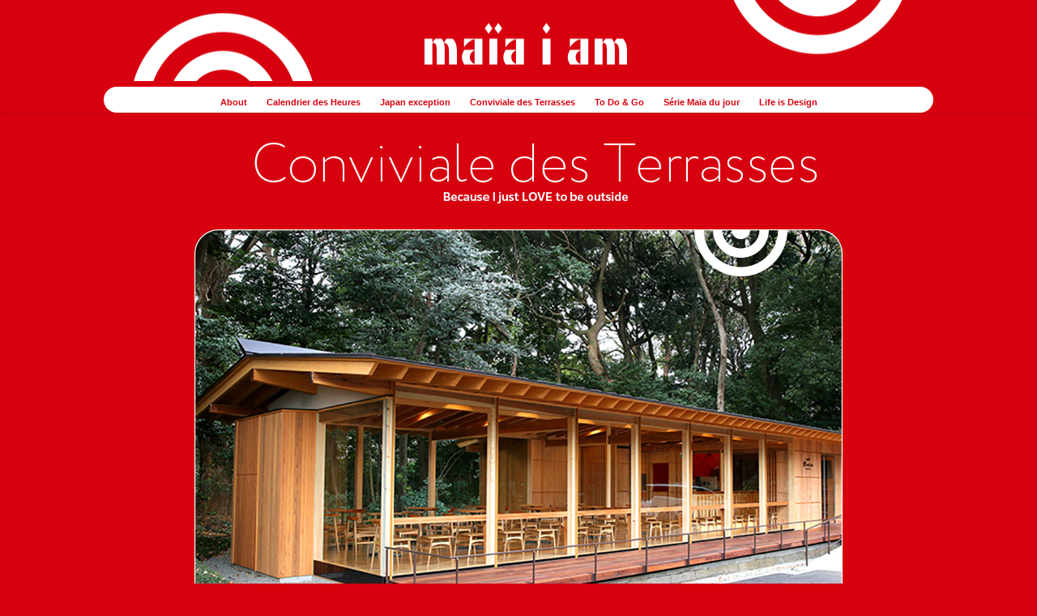

--- FILE ---
content_type: text/html; charset=UTF-8
request_url: https://maiaiam.com/conviviale-des-terrasses/mori-no-terrace-cafe-meiji-jingu/
body_size: 15537
content:
<!DOCTYPE html>
<html lang="ja">
<head>
<meta charset="utf-8">
<meta http-equiv="X-UA-Compatible" content="IE=edge">
<meta name="viewport" content="width=device-width, initial-scale=1">
<!-- Google tag (gtag.js) --><script async src="https://www.googletagmanager.com/gtag/js?id=G-DJ6M43FN4L"></script><script>window.dataLayer = window.dataLayer || [];function gtag(){dataLayer.push(arguments);}gtag('js', new Date());gtag('config', 'G-DJ6M43FN4L');</script>
<title>Harajuku &#8211; Mori no Terrace CAFE | maïa i am</title>
<meta name='robots' content='max-image-preview:large' />
<link rel="alternate" type="application/rss+xml" title="maïa i am &raquo; フィード" href="https://maiaiam.com/feed/" />
<link rel="alternate" title="oEmbed (JSON)" type="application/json+oembed" href="https://maiaiam.com/wp-json/oembed/1.0/embed?url=https%3A%2F%2Fmaiaiam.com%2Fconviviale-des-terrasses%2Fmori-no-terrace-cafe-meiji-jingu%2F" />
<link rel="alternate" title="oEmbed (XML)" type="text/xml+oembed" href="https://maiaiam.com/wp-json/oembed/1.0/embed?url=https%3A%2F%2Fmaiaiam.com%2Fconviviale-des-terrasses%2Fmori-no-terrace-cafe-meiji-jingu%2F&#038;format=xml" />
<meta name="description" content="Harajuku - Mori no Terrace CAFE9:00 – 18:00Immediately at the entrance of the Harajuku Gate.tel 03-3379-9222  Conviviale des Terrasses Top に戻るRetor au Conviviale dis Terrasses" /><style id='wp-img-auto-sizes-contain-inline-css' type='text/css'>
img:is([sizes=auto i],[sizes^="auto," i]){contain-intrinsic-size:3000px 1500px}
/*# sourceURL=wp-img-auto-sizes-contain-inline-css */
</style>
<link rel='preload' id='vkExUnit_common_style-css-preload' href='https://maiaiam.com/wp-content/plugins/vk-all-in-one-expansion-unit/assets/css/vkExUnit_style.css?ver=9.113.0.1' as='style' onload="this.onload=null;this.rel='stylesheet'"/>
<link rel='stylesheet' id='vkExUnit_common_style-css' href='https://maiaiam.com/wp-content/plugins/vk-all-in-one-expansion-unit/assets/css/vkExUnit_style.css?ver=9.113.0.1' media='print' onload="this.media='all'; this.onload=null;">
<style id='vkExUnit_common_style-inline-css' type='text/css'>
:root {--ver_page_top_button_url:url(https://maiaiam.com/wp-content/plugins/vk-all-in-one-expansion-unit/assets/images/to-top-btn-icon.svg);}@font-face {font-weight: normal;font-style: normal;font-family: "vk_sns";src: url("https://maiaiam.com/wp-content/plugins/vk-all-in-one-expansion-unit/inc/sns/icons/fonts/vk_sns.eot?-bq20cj");src: url("https://maiaiam.com/wp-content/plugins/vk-all-in-one-expansion-unit/inc/sns/icons/fonts/vk_sns.eot?#iefix-bq20cj") format("embedded-opentype"),url("https://maiaiam.com/wp-content/plugins/vk-all-in-one-expansion-unit/inc/sns/icons/fonts/vk_sns.woff?-bq20cj") format("woff"),url("https://maiaiam.com/wp-content/plugins/vk-all-in-one-expansion-unit/inc/sns/icons/fonts/vk_sns.ttf?-bq20cj") format("truetype"),url("https://maiaiam.com/wp-content/plugins/vk-all-in-one-expansion-unit/inc/sns/icons/fonts/vk_sns.svg?-bq20cj#vk_sns") format("svg");}
.veu_promotion-alert__content--text {border: 1px solid rgba(0,0,0,0.125);padding: 0.5em 1em;border-radius: var(--vk-size-radius);margin-bottom: var(--vk-margin-block-bottom);font-size: 0.875rem;}/* Alert Content部分に段落タグを入れた場合に最後の段落の余白を0にする */.veu_promotion-alert__content--text p:last-of-type{margin-bottom:0;margin-top: 0;}
/*# sourceURL=vkExUnit_common_style-inline-css */
</style>
<style id='wp-emoji-styles-inline-css' type='text/css'>

	img.wp-smiley, img.emoji {
		display: inline !important;
		border: none !important;
		box-shadow: none !important;
		height: 1em !important;
		width: 1em !important;
		margin: 0 0.07em !important;
		vertical-align: -0.1em !important;
		background: none !important;
		padding: 0 !important;
	}
/*# sourceURL=wp-emoji-styles-inline-css */
</style>
<style id='wp-block-library-inline-css' type='text/css'>
:root{--wp-block-synced-color:#7a00df;--wp-block-synced-color--rgb:122,0,223;--wp-bound-block-color:var(--wp-block-synced-color);--wp-editor-canvas-background:#ddd;--wp-admin-theme-color:#007cba;--wp-admin-theme-color--rgb:0,124,186;--wp-admin-theme-color-darker-10:#006ba1;--wp-admin-theme-color-darker-10--rgb:0,107,160.5;--wp-admin-theme-color-darker-20:#005a87;--wp-admin-theme-color-darker-20--rgb:0,90,135;--wp-admin-border-width-focus:2px}@media (min-resolution:192dpi){:root{--wp-admin-border-width-focus:1.5px}}.wp-element-button{cursor:pointer}:root .has-very-light-gray-background-color{background-color:#eee}:root .has-very-dark-gray-background-color{background-color:#313131}:root .has-very-light-gray-color{color:#eee}:root .has-very-dark-gray-color{color:#313131}:root .has-vivid-green-cyan-to-vivid-cyan-blue-gradient-background{background:linear-gradient(135deg,#00d084,#0693e3)}:root .has-purple-crush-gradient-background{background:linear-gradient(135deg,#34e2e4,#4721fb 50%,#ab1dfe)}:root .has-hazy-dawn-gradient-background{background:linear-gradient(135deg,#faaca8,#dad0ec)}:root .has-subdued-olive-gradient-background{background:linear-gradient(135deg,#fafae1,#67a671)}:root .has-atomic-cream-gradient-background{background:linear-gradient(135deg,#fdd79a,#004a59)}:root .has-nightshade-gradient-background{background:linear-gradient(135deg,#330968,#31cdcf)}:root .has-midnight-gradient-background{background:linear-gradient(135deg,#020381,#2874fc)}:root{--wp--preset--font-size--normal:16px;--wp--preset--font-size--huge:42px}.has-regular-font-size{font-size:1em}.has-larger-font-size{font-size:2.625em}.has-normal-font-size{font-size:var(--wp--preset--font-size--normal)}.has-huge-font-size{font-size:var(--wp--preset--font-size--huge)}.has-text-align-center{text-align:center}.has-text-align-left{text-align:left}.has-text-align-right{text-align:right}.has-fit-text{white-space:nowrap!important}#end-resizable-editor-section{display:none}.aligncenter{clear:both}.items-justified-left{justify-content:flex-start}.items-justified-center{justify-content:center}.items-justified-right{justify-content:flex-end}.items-justified-space-between{justify-content:space-between}.screen-reader-text{border:0;clip-path:inset(50%);height:1px;margin:-1px;overflow:hidden;padding:0;position:absolute;width:1px;word-wrap:normal!important}.screen-reader-text:focus{background-color:#ddd;clip-path:none;color:#444;display:block;font-size:1em;height:auto;left:5px;line-height:normal;padding:15px 23px 14px;text-decoration:none;top:5px;width:auto;z-index:100000}html :where(.has-border-color){border-style:solid}html :where([style*=border-top-color]){border-top-style:solid}html :where([style*=border-right-color]){border-right-style:solid}html :where([style*=border-bottom-color]){border-bottom-style:solid}html :where([style*=border-left-color]){border-left-style:solid}html :where([style*=border-width]){border-style:solid}html :where([style*=border-top-width]){border-top-style:solid}html :where([style*=border-right-width]){border-right-style:solid}html :where([style*=border-bottom-width]){border-bottom-style:solid}html :where([style*=border-left-width]){border-left-style:solid}html :where(img[class*=wp-image-]){height:auto;max-width:100%}:where(figure){margin:0 0 1em}html :where(.is-position-sticky){--wp-admin--admin-bar--position-offset:var(--wp-admin--admin-bar--height,0px)}@media screen and (max-width:600px){html :where(.is-position-sticky){--wp-admin--admin-bar--position-offset:0px}}

/*# sourceURL=wp-block-library-inline-css */
</style><style id='wp-block-heading-inline-css' type='text/css'>
h1:where(.wp-block-heading).has-background,h2:where(.wp-block-heading).has-background,h3:where(.wp-block-heading).has-background,h4:where(.wp-block-heading).has-background,h5:where(.wp-block-heading).has-background,h6:where(.wp-block-heading).has-background{padding:1.25em 2.375em}h1.has-text-align-left[style*=writing-mode]:where([style*=vertical-lr]),h1.has-text-align-right[style*=writing-mode]:where([style*=vertical-rl]),h2.has-text-align-left[style*=writing-mode]:where([style*=vertical-lr]),h2.has-text-align-right[style*=writing-mode]:where([style*=vertical-rl]),h3.has-text-align-left[style*=writing-mode]:where([style*=vertical-lr]),h3.has-text-align-right[style*=writing-mode]:where([style*=vertical-rl]),h4.has-text-align-left[style*=writing-mode]:where([style*=vertical-lr]),h4.has-text-align-right[style*=writing-mode]:where([style*=vertical-rl]),h5.has-text-align-left[style*=writing-mode]:where([style*=vertical-lr]),h5.has-text-align-right[style*=writing-mode]:where([style*=vertical-rl]),h6.has-text-align-left[style*=writing-mode]:where([style*=vertical-lr]),h6.has-text-align-right[style*=writing-mode]:where([style*=vertical-rl]){rotate:180deg}
/*# sourceURL=https://maiaiam.com/wp-includes/blocks/heading/style.min.css */
</style>
<style id='wp-block-image-inline-css' type='text/css'>
.wp-block-image>a,.wp-block-image>figure>a{display:inline-block}.wp-block-image img{box-sizing:border-box;height:auto;max-width:100%;vertical-align:bottom}@media not (prefers-reduced-motion){.wp-block-image img.hide{visibility:hidden}.wp-block-image img.show{animation:show-content-image .4s}}.wp-block-image[style*=border-radius] img,.wp-block-image[style*=border-radius]>a{border-radius:inherit}.wp-block-image.has-custom-border img{box-sizing:border-box}.wp-block-image.aligncenter{text-align:center}.wp-block-image.alignfull>a,.wp-block-image.alignwide>a{width:100%}.wp-block-image.alignfull img,.wp-block-image.alignwide img{height:auto;width:100%}.wp-block-image .aligncenter,.wp-block-image .alignleft,.wp-block-image .alignright,.wp-block-image.aligncenter,.wp-block-image.alignleft,.wp-block-image.alignright{display:table}.wp-block-image .aligncenter>figcaption,.wp-block-image .alignleft>figcaption,.wp-block-image .alignright>figcaption,.wp-block-image.aligncenter>figcaption,.wp-block-image.alignleft>figcaption,.wp-block-image.alignright>figcaption{caption-side:bottom;display:table-caption}.wp-block-image .alignleft{float:left;margin:.5em 1em .5em 0}.wp-block-image .alignright{float:right;margin:.5em 0 .5em 1em}.wp-block-image .aligncenter{margin-left:auto;margin-right:auto}.wp-block-image :where(figcaption){margin-bottom:1em;margin-top:.5em}.wp-block-image.is-style-circle-mask img{border-radius:9999px}@supports ((-webkit-mask-image:none) or (mask-image:none)) or (-webkit-mask-image:none){.wp-block-image.is-style-circle-mask img{border-radius:0;-webkit-mask-image:url('data:image/svg+xml;utf8,<svg viewBox="0 0 100 100" xmlns="http://www.w3.org/2000/svg"><circle cx="50" cy="50" r="50"/></svg>');mask-image:url('data:image/svg+xml;utf8,<svg viewBox="0 0 100 100" xmlns="http://www.w3.org/2000/svg"><circle cx="50" cy="50" r="50"/></svg>');mask-mode:alpha;-webkit-mask-position:center;mask-position:center;-webkit-mask-repeat:no-repeat;mask-repeat:no-repeat;-webkit-mask-size:contain;mask-size:contain}}:root :where(.wp-block-image.is-style-rounded img,.wp-block-image .is-style-rounded img){border-radius:9999px}.wp-block-image figure{margin:0}.wp-lightbox-container{display:flex;flex-direction:column;position:relative}.wp-lightbox-container img{cursor:zoom-in}.wp-lightbox-container img:hover+button{opacity:1}.wp-lightbox-container button{align-items:center;backdrop-filter:blur(16px) saturate(180%);background-color:#5a5a5a40;border:none;border-radius:4px;cursor:zoom-in;display:flex;height:20px;justify-content:center;opacity:0;padding:0;position:absolute;right:16px;text-align:center;top:16px;width:20px;z-index:100}@media not (prefers-reduced-motion){.wp-lightbox-container button{transition:opacity .2s ease}}.wp-lightbox-container button:focus-visible{outline:3px auto #5a5a5a40;outline:3px auto -webkit-focus-ring-color;outline-offset:3px}.wp-lightbox-container button:hover{cursor:pointer;opacity:1}.wp-lightbox-container button:focus{opacity:1}.wp-lightbox-container button:focus,.wp-lightbox-container button:hover,.wp-lightbox-container button:not(:hover):not(:active):not(.has-background){background-color:#5a5a5a40;border:none}.wp-lightbox-overlay{box-sizing:border-box;cursor:zoom-out;height:100vh;left:0;overflow:hidden;position:fixed;top:0;visibility:hidden;width:100%;z-index:100000}.wp-lightbox-overlay .close-button{align-items:center;cursor:pointer;display:flex;justify-content:center;min-height:40px;min-width:40px;padding:0;position:absolute;right:calc(env(safe-area-inset-right) + 16px);top:calc(env(safe-area-inset-top) + 16px);z-index:5000000}.wp-lightbox-overlay .close-button:focus,.wp-lightbox-overlay .close-button:hover,.wp-lightbox-overlay .close-button:not(:hover):not(:active):not(.has-background){background:none;border:none}.wp-lightbox-overlay .lightbox-image-container{height:var(--wp--lightbox-container-height);left:50%;overflow:hidden;position:absolute;top:50%;transform:translate(-50%,-50%);transform-origin:top left;width:var(--wp--lightbox-container-width);z-index:9999999999}.wp-lightbox-overlay .wp-block-image{align-items:center;box-sizing:border-box;display:flex;height:100%;justify-content:center;margin:0;position:relative;transform-origin:0 0;width:100%;z-index:3000000}.wp-lightbox-overlay .wp-block-image img{height:var(--wp--lightbox-image-height);min-height:var(--wp--lightbox-image-height);min-width:var(--wp--lightbox-image-width);width:var(--wp--lightbox-image-width)}.wp-lightbox-overlay .wp-block-image figcaption{display:none}.wp-lightbox-overlay button{background:none;border:none}.wp-lightbox-overlay .scrim{background-color:#fff;height:100%;opacity:.9;position:absolute;width:100%;z-index:2000000}.wp-lightbox-overlay.active{visibility:visible}@media not (prefers-reduced-motion){.wp-lightbox-overlay.active{animation:turn-on-visibility .25s both}.wp-lightbox-overlay.active img{animation:turn-on-visibility .35s both}.wp-lightbox-overlay.show-closing-animation:not(.active){animation:turn-off-visibility .35s both}.wp-lightbox-overlay.show-closing-animation:not(.active) img{animation:turn-off-visibility .25s both}.wp-lightbox-overlay.zoom.active{animation:none;opacity:1;visibility:visible}.wp-lightbox-overlay.zoom.active .lightbox-image-container{animation:lightbox-zoom-in .4s}.wp-lightbox-overlay.zoom.active .lightbox-image-container img{animation:none}.wp-lightbox-overlay.zoom.active .scrim{animation:turn-on-visibility .4s forwards}.wp-lightbox-overlay.zoom.show-closing-animation:not(.active){animation:none}.wp-lightbox-overlay.zoom.show-closing-animation:not(.active) .lightbox-image-container{animation:lightbox-zoom-out .4s}.wp-lightbox-overlay.zoom.show-closing-animation:not(.active) .lightbox-image-container img{animation:none}.wp-lightbox-overlay.zoom.show-closing-animation:not(.active) .scrim{animation:turn-off-visibility .4s forwards}}@keyframes show-content-image{0%{visibility:hidden}99%{visibility:hidden}to{visibility:visible}}@keyframes turn-on-visibility{0%{opacity:0}to{opacity:1}}@keyframes turn-off-visibility{0%{opacity:1;visibility:visible}99%{opacity:0;visibility:visible}to{opacity:0;visibility:hidden}}@keyframes lightbox-zoom-in{0%{transform:translate(calc((-100vw + var(--wp--lightbox-scrollbar-width))/2 + var(--wp--lightbox-initial-left-position)),calc(-50vh + var(--wp--lightbox-initial-top-position))) scale(var(--wp--lightbox-scale))}to{transform:translate(-50%,-50%) scale(1)}}@keyframes lightbox-zoom-out{0%{transform:translate(-50%,-50%) scale(1);visibility:visible}99%{visibility:visible}to{transform:translate(calc((-100vw + var(--wp--lightbox-scrollbar-width))/2 + var(--wp--lightbox-initial-left-position)),calc(-50vh + var(--wp--lightbox-initial-top-position))) scale(var(--wp--lightbox-scale));visibility:hidden}}
/*# sourceURL=https://maiaiam.com/wp-includes/blocks/image/style.min.css */
</style>
<style id='wp-block-post-navigation-link-inline-css' type='text/css'>
.wp-block-post-navigation-link .wp-block-post-navigation-link__arrow-previous{display:inline-block;margin-right:1ch}.wp-block-post-navigation-link .wp-block-post-navigation-link__arrow-previous:not(.is-arrow-chevron){transform:scaleX(1)}.wp-block-post-navigation-link .wp-block-post-navigation-link__arrow-next{display:inline-block;margin-left:1ch}.wp-block-post-navigation-link .wp-block-post-navigation-link__arrow-next:not(.is-arrow-chevron){transform:scaleX(1)}.wp-block-post-navigation-link.has-text-align-left[style*="writing-mode: vertical-lr"],.wp-block-post-navigation-link.has-text-align-right[style*="writing-mode: vertical-rl"]{rotate:180deg}
/*# sourceURL=https://maiaiam.com/wp-includes/blocks/post-navigation-link/style.min.css */
</style>
<style id='wp-block-columns-inline-css' type='text/css'>
.wp-block-columns{box-sizing:border-box;display:flex;flex-wrap:wrap!important}@media (min-width:782px){.wp-block-columns{flex-wrap:nowrap!important}}.wp-block-columns{align-items:normal!important}.wp-block-columns.are-vertically-aligned-top{align-items:flex-start}.wp-block-columns.are-vertically-aligned-center{align-items:center}.wp-block-columns.are-vertically-aligned-bottom{align-items:flex-end}@media (max-width:781px){.wp-block-columns:not(.is-not-stacked-on-mobile)>.wp-block-column{flex-basis:100%!important}}@media (min-width:782px){.wp-block-columns:not(.is-not-stacked-on-mobile)>.wp-block-column{flex-basis:0;flex-grow:1}.wp-block-columns:not(.is-not-stacked-on-mobile)>.wp-block-column[style*=flex-basis]{flex-grow:0}}.wp-block-columns.is-not-stacked-on-mobile{flex-wrap:nowrap!important}.wp-block-columns.is-not-stacked-on-mobile>.wp-block-column{flex-basis:0;flex-grow:1}.wp-block-columns.is-not-stacked-on-mobile>.wp-block-column[style*=flex-basis]{flex-grow:0}:where(.wp-block-columns){margin-bottom:1.75em}:where(.wp-block-columns.has-background){padding:1.25em 2.375em}.wp-block-column{flex-grow:1;min-width:0;overflow-wrap:break-word;word-break:break-word}.wp-block-column.is-vertically-aligned-top{align-self:flex-start}.wp-block-column.is-vertically-aligned-center{align-self:center}.wp-block-column.is-vertically-aligned-bottom{align-self:flex-end}.wp-block-column.is-vertically-aligned-stretch{align-self:stretch}.wp-block-column.is-vertically-aligned-bottom,.wp-block-column.is-vertically-aligned-center,.wp-block-column.is-vertically-aligned-top{width:100%}
/*# sourceURL=https://maiaiam.com/wp-includes/blocks/columns/style.min.css */
</style>
<style id='wp-block-paragraph-inline-css' type='text/css'>
.is-small-text{font-size:.875em}.is-regular-text{font-size:1em}.is-large-text{font-size:2.25em}.is-larger-text{font-size:3em}.has-drop-cap:not(:focus):first-letter{float:left;font-size:8.4em;font-style:normal;font-weight:100;line-height:.68;margin:.05em .1em 0 0;text-transform:uppercase}body.rtl .has-drop-cap:not(:focus):first-letter{float:none;margin-left:.1em}p.has-drop-cap.has-background{overflow:hidden}:root :where(p.has-background){padding:1.25em 2.375em}:where(p.has-text-color:not(.has-link-color)) a{color:inherit}p.has-text-align-left[style*="writing-mode:vertical-lr"],p.has-text-align-right[style*="writing-mode:vertical-rl"]{rotate:180deg}
/*# sourceURL=https://maiaiam.com/wp-includes/blocks/paragraph/style.min.css */
</style>
<style id='global-styles-inline-css' type='text/css'>
:root{--wp--preset--aspect-ratio--square: 1;--wp--preset--aspect-ratio--4-3: 4/3;--wp--preset--aspect-ratio--3-4: 3/4;--wp--preset--aspect-ratio--3-2: 3/2;--wp--preset--aspect-ratio--2-3: 2/3;--wp--preset--aspect-ratio--16-9: 16/9;--wp--preset--aspect-ratio--9-16: 9/16;--wp--preset--color--black: #000000;--wp--preset--color--cyan-bluish-gray: #abb8c3;--wp--preset--color--white: #ffffff;--wp--preset--color--pale-pink: #f78da7;--wp--preset--color--vivid-red: #cf2e2e;--wp--preset--color--luminous-vivid-orange: #ff6900;--wp--preset--color--luminous-vivid-amber: #fcb900;--wp--preset--color--light-green-cyan: #7bdcb5;--wp--preset--color--vivid-green-cyan: #00d084;--wp--preset--color--pale-cyan-blue: #8ed1fc;--wp--preset--color--vivid-cyan-blue: #0693e3;--wp--preset--color--vivid-purple: #9b51e0;--wp--preset--gradient--vivid-cyan-blue-to-vivid-purple: linear-gradient(135deg,rgb(6,147,227) 0%,rgb(155,81,224) 100%);--wp--preset--gradient--light-green-cyan-to-vivid-green-cyan: linear-gradient(135deg,rgb(122,220,180) 0%,rgb(0,208,130) 100%);--wp--preset--gradient--luminous-vivid-amber-to-luminous-vivid-orange: linear-gradient(135deg,rgb(252,185,0) 0%,rgb(255,105,0) 100%);--wp--preset--gradient--luminous-vivid-orange-to-vivid-red: linear-gradient(135deg,rgb(255,105,0) 0%,rgb(207,46,46) 100%);--wp--preset--gradient--very-light-gray-to-cyan-bluish-gray: linear-gradient(135deg,rgb(238,238,238) 0%,rgb(169,184,195) 100%);--wp--preset--gradient--cool-to-warm-spectrum: linear-gradient(135deg,rgb(74,234,220) 0%,rgb(151,120,209) 20%,rgb(207,42,186) 40%,rgb(238,44,130) 60%,rgb(251,105,98) 80%,rgb(254,248,76) 100%);--wp--preset--gradient--blush-light-purple: linear-gradient(135deg,rgb(255,206,236) 0%,rgb(152,150,240) 100%);--wp--preset--gradient--blush-bordeaux: linear-gradient(135deg,rgb(254,205,165) 0%,rgb(254,45,45) 50%,rgb(107,0,62) 100%);--wp--preset--gradient--luminous-dusk: linear-gradient(135deg,rgb(255,203,112) 0%,rgb(199,81,192) 50%,rgb(65,88,208) 100%);--wp--preset--gradient--pale-ocean: linear-gradient(135deg,rgb(255,245,203) 0%,rgb(182,227,212) 50%,rgb(51,167,181) 100%);--wp--preset--gradient--electric-grass: linear-gradient(135deg,rgb(202,248,128) 0%,rgb(113,206,126) 100%);--wp--preset--gradient--midnight: linear-gradient(135deg,rgb(2,3,129) 0%,rgb(40,116,252) 100%);--wp--preset--font-size--small: 13px;--wp--preset--font-size--medium: 20px;--wp--preset--font-size--large: 36px;--wp--preset--font-size--x-large: 42px;--wp--preset--spacing--20: 0.44rem;--wp--preset--spacing--30: 0.67rem;--wp--preset--spacing--40: 1rem;--wp--preset--spacing--50: 1.5rem;--wp--preset--spacing--60: 2.25rem;--wp--preset--spacing--70: 3.38rem;--wp--preset--spacing--80: 5.06rem;--wp--preset--shadow--natural: 6px 6px 9px rgba(0, 0, 0, 0.2);--wp--preset--shadow--deep: 12px 12px 50px rgba(0, 0, 0, 0.4);--wp--preset--shadow--sharp: 6px 6px 0px rgba(0, 0, 0, 0.2);--wp--preset--shadow--outlined: 6px 6px 0px -3px rgb(255, 255, 255), 6px 6px rgb(0, 0, 0);--wp--preset--shadow--crisp: 6px 6px 0px rgb(0, 0, 0);}:where(.is-layout-flex){gap: 0.5em;}:where(.is-layout-grid){gap: 0.5em;}body .is-layout-flex{display: flex;}.is-layout-flex{flex-wrap: wrap;align-items: center;}.is-layout-flex > :is(*, div){margin: 0;}body .is-layout-grid{display: grid;}.is-layout-grid > :is(*, div){margin: 0;}:where(.wp-block-columns.is-layout-flex){gap: 2em;}:where(.wp-block-columns.is-layout-grid){gap: 2em;}:where(.wp-block-post-template.is-layout-flex){gap: 1.25em;}:where(.wp-block-post-template.is-layout-grid){gap: 1.25em;}.has-black-color{color: var(--wp--preset--color--black) !important;}.has-cyan-bluish-gray-color{color: var(--wp--preset--color--cyan-bluish-gray) !important;}.has-white-color{color: var(--wp--preset--color--white) !important;}.has-pale-pink-color{color: var(--wp--preset--color--pale-pink) !important;}.has-vivid-red-color{color: var(--wp--preset--color--vivid-red) !important;}.has-luminous-vivid-orange-color{color: var(--wp--preset--color--luminous-vivid-orange) !important;}.has-luminous-vivid-amber-color{color: var(--wp--preset--color--luminous-vivid-amber) !important;}.has-light-green-cyan-color{color: var(--wp--preset--color--light-green-cyan) !important;}.has-vivid-green-cyan-color{color: var(--wp--preset--color--vivid-green-cyan) !important;}.has-pale-cyan-blue-color{color: var(--wp--preset--color--pale-cyan-blue) !important;}.has-vivid-cyan-blue-color{color: var(--wp--preset--color--vivid-cyan-blue) !important;}.has-vivid-purple-color{color: var(--wp--preset--color--vivid-purple) !important;}.has-black-background-color{background-color: var(--wp--preset--color--black) !important;}.has-cyan-bluish-gray-background-color{background-color: var(--wp--preset--color--cyan-bluish-gray) !important;}.has-white-background-color{background-color: var(--wp--preset--color--white) !important;}.has-pale-pink-background-color{background-color: var(--wp--preset--color--pale-pink) !important;}.has-vivid-red-background-color{background-color: var(--wp--preset--color--vivid-red) !important;}.has-luminous-vivid-orange-background-color{background-color: var(--wp--preset--color--luminous-vivid-orange) !important;}.has-luminous-vivid-amber-background-color{background-color: var(--wp--preset--color--luminous-vivid-amber) !important;}.has-light-green-cyan-background-color{background-color: var(--wp--preset--color--light-green-cyan) !important;}.has-vivid-green-cyan-background-color{background-color: var(--wp--preset--color--vivid-green-cyan) !important;}.has-pale-cyan-blue-background-color{background-color: var(--wp--preset--color--pale-cyan-blue) !important;}.has-vivid-cyan-blue-background-color{background-color: var(--wp--preset--color--vivid-cyan-blue) !important;}.has-vivid-purple-background-color{background-color: var(--wp--preset--color--vivid-purple) !important;}.has-black-border-color{border-color: var(--wp--preset--color--black) !important;}.has-cyan-bluish-gray-border-color{border-color: var(--wp--preset--color--cyan-bluish-gray) !important;}.has-white-border-color{border-color: var(--wp--preset--color--white) !important;}.has-pale-pink-border-color{border-color: var(--wp--preset--color--pale-pink) !important;}.has-vivid-red-border-color{border-color: var(--wp--preset--color--vivid-red) !important;}.has-luminous-vivid-orange-border-color{border-color: var(--wp--preset--color--luminous-vivid-orange) !important;}.has-luminous-vivid-amber-border-color{border-color: var(--wp--preset--color--luminous-vivid-amber) !important;}.has-light-green-cyan-border-color{border-color: var(--wp--preset--color--light-green-cyan) !important;}.has-vivid-green-cyan-border-color{border-color: var(--wp--preset--color--vivid-green-cyan) !important;}.has-pale-cyan-blue-border-color{border-color: var(--wp--preset--color--pale-cyan-blue) !important;}.has-vivid-cyan-blue-border-color{border-color: var(--wp--preset--color--vivid-cyan-blue) !important;}.has-vivid-purple-border-color{border-color: var(--wp--preset--color--vivid-purple) !important;}.has-vivid-cyan-blue-to-vivid-purple-gradient-background{background: var(--wp--preset--gradient--vivid-cyan-blue-to-vivid-purple) !important;}.has-light-green-cyan-to-vivid-green-cyan-gradient-background{background: var(--wp--preset--gradient--light-green-cyan-to-vivid-green-cyan) !important;}.has-luminous-vivid-amber-to-luminous-vivid-orange-gradient-background{background: var(--wp--preset--gradient--luminous-vivid-amber-to-luminous-vivid-orange) !important;}.has-luminous-vivid-orange-to-vivid-red-gradient-background{background: var(--wp--preset--gradient--luminous-vivid-orange-to-vivid-red) !important;}.has-very-light-gray-to-cyan-bluish-gray-gradient-background{background: var(--wp--preset--gradient--very-light-gray-to-cyan-bluish-gray) !important;}.has-cool-to-warm-spectrum-gradient-background{background: var(--wp--preset--gradient--cool-to-warm-spectrum) !important;}.has-blush-light-purple-gradient-background{background: var(--wp--preset--gradient--blush-light-purple) !important;}.has-blush-bordeaux-gradient-background{background: var(--wp--preset--gradient--blush-bordeaux) !important;}.has-luminous-dusk-gradient-background{background: var(--wp--preset--gradient--luminous-dusk) !important;}.has-pale-ocean-gradient-background{background: var(--wp--preset--gradient--pale-ocean) !important;}.has-electric-grass-gradient-background{background: var(--wp--preset--gradient--electric-grass) !important;}.has-midnight-gradient-background{background: var(--wp--preset--gradient--midnight) !important;}.has-small-font-size{font-size: var(--wp--preset--font-size--small) !important;}.has-medium-font-size{font-size: var(--wp--preset--font-size--medium) !important;}.has-large-font-size{font-size: var(--wp--preset--font-size--large) !important;}.has-x-large-font-size{font-size: var(--wp--preset--font-size--x-large) !important;}
:where(.wp-block-columns.is-layout-flex){gap: 2em;}:where(.wp-block-columns.is-layout-grid){gap: 2em;}
/*# sourceURL=global-styles-inline-css */
</style>
<style id='core-block-supports-inline-css' type='text/css'>
.wp-container-core-columns-is-layout-53642b31{flex-wrap:nowrap;}
/*# sourceURL=core-block-supports-inline-css */
</style>

<style id='classic-theme-styles-inline-css' type='text/css'>
/*! This file is auto-generated */
.wp-block-button__link{color:#fff;background-color:#32373c;border-radius:9999px;box-shadow:none;text-decoration:none;padding:calc(.667em + 2px) calc(1.333em + 2px);font-size:1.125em}.wp-block-file__button{background:#32373c;color:#fff;text-decoration:none}
/*# sourceURL=/wp-includes/css/classic-themes.min.css */
</style>
<link rel='stylesheet' id='bootstrap-4-style-css' href='https://maiaiam.com/wp-content/themes/lightning/_g2/library/bootstrap-4/css/bootstrap.min.css?ver=4.5.0' type='text/css' media='all' />
<link rel='stylesheet' id='lightning-common-style-css' href='https://maiaiam.com/wp-content/themes/lightning/_g2/assets/css/common.css?ver=15.33.1' type='text/css' media='all' />
<style id='lightning-common-style-inline-css' type='text/css'>
/* vk-mobile-nav */:root {--vk-mobile-nav-menu-btn-bg-src: url("https://maiaiam.com/wp-content/themes/lightning/_g2/inc/vk-mobile-nav/package/images/vk-menu-btn-black.svg");--vk-mobile-nav-menu-btn-close-bg-src: url("https://maiaiam.com/wp-content/themes/lightning/_g2/inc/vk-mobile-nav/package/images/vk-menu-close-black.svg");--vk-menu-acc-icon-open-black-bg-src: url("https://maiaiam.com/wp-content/themes/lightning/_g2/inc/vk-mobile-nav/package/images/vk-menu-acc-icon-open-black.svg");--vk-menu-acc-icon-open-white-bg-src: url("https://maiaiam.com/wp-content/themes/lightning/_g2/inc/vk-mobile-nav/package/images/vk-menu-acc-icon-open-white.svg");--vk-menu-acc-icon-close-black-bg-src: url("https://maiaiam.com/wp-content/themes/lightning/_g2/inc/vk-mobile-nav/package/images/vk-menu-close-black.svg");--vk-menu-acc-icon-close-white-bg-src: url("https://maiaiam.com/wp-content/themes/lightning/_g2/inc/vk-mobile-nav/package/images/vk-menu-close-white.svg");}
/*# sourceURL=lightning-common-style-inline-css */
</style>
<link rel='stylesheet' id='lightning-design-style-css' href='https://maiaiam.com/wp-content/themes/lightning/_g2/design-skin/origin2/css/style.css?ver=15.33.1' type='text/css' media='all' />
<style id='lightning-design-style-inline-css' type='text/css'>
:root {--color-key:#d7000f;--wp--preset--color--vk-color-primary:#d7000f;--color-key-dark:#ffffff;}
/* ltg common custom */:root {--vk-menu-acc-btn-border-color:#333;--vk-color-primary:#d7000f;--vk-color-primary-dark:#ffffff;--vk-color-primary-vivid:#ed0011;--color-key:#d7000f;--wp--preset--color--vk-color-primary:#d7000f;--color-key-dark:#ffffff;}.veu_color_txt_key { color:#ffffff ; }.veu_color_bg_key { background-color:#ffffff ; }.veu_color_border_key { border-color:#ffffff ; }.btn-default { border-color:#d7000f;color:#d7000f;}.btn-default:focus,.btn-default:hover { border-color:#d7000f;background-color: #d7000f; }.wp-block-search__button,.btn-primary { background-color:#d7000f;border-color:#ffffff; }.wp-block-search__button:focus,.wp-block-search__button:hover,.btn-primary:not(:disabled):not(.disabled):active,.btn-primary:focus,.btn-primary:hover { background-color:#ffffff;border-color:#d7000f; }.btn-outline-primary { color : #d7000f ; border-color:#d7000f; }.btn-outline-primary:not(:disabled):not(.disabled):active,.btn-outline-primary:focus,.btn-outline-primary:hover { color : #fff; background-color:#d7000f;border-color:#ffffff; }a { color:#ffffff; }a:hover { color:#ffffff; }
.tagcloud a:before { font-family: "Font Awesome 7 Free";content: "\f02b";font-weight: bold; }
.media .media-body .media-heading a:hover { color:#d7000f; }@media (min-width: 768px){.gMenu > li:before,.gMenu > li.menu-item-has-children::after { border-bottom-color:#ffffff }.gMenu li li { background-color:#ffffff }.gMenu li li a:hover { background-color:#d7000f; }} /* @media (min-width: 768px) */.page-header { background-color:#d7000f; }h2,.mainSection-title { border-top-color:#d7000f; }h3:after,.subSection-title:after { border-bottom-color:#d7000f; }ul.page-numbers li span.page-numbers.current,.page-link dl .post-page-numbers.current { background-color:#d7000f; }.pager li > a { border-color:#d7000f;color:#d7000f;}.pager li > a:hover { background-color:#d7000f;color:#fff;}.siteFooter { border-top-color:#d7000f; }dt { border-left-color:#d7000f; }:root {--g_nav_main_acc_icon_open_url:url(https://maiaiam.com/wp-content/themes/lightning/_g2/inc/vk-mobile-nav/package/images/vk-menu-acc-icon-open-black.svg);--g_nav_main_acc_icon_close_url: url(https://maiaiam.com/wp-content/themes/lightning/_g2/inc/vk-mobile-nav/package/images/vk-menu-close-black.svg);--g_nav_sub_acc_icon_open_url: url(https://maiaiam.com/wp-content/themes/lightning/_g2/inc/vk-mobile-nav/package/images/vk-menu-acc-icon-open-white.svg);--g_nav_sub_acc_icon_close_url: url(https://maiaiam.com/wp-content/themes/lightning/_g2/inc/vk-mobile-nav/package/images/vk-menu-close-white.svg);}
/*# sourceURL=lightning-design-style-inline-css */
</style>
<link rel='preload' id='veu-cta-css-preload' href='https://maiaiam.com/wp-content/plugins/vk-all-in-one-expansion-unit/inc/call-to-action/package/assets/css/style.css?ver=9.113.0.1' as='style' onload="this.onload=null;this.rel='stylesheet'"/>
<link rel='stylesheet' id='veu-cta-css' href='https://maiaiam.com/wp-content/plugins/vk-all-in-one-expansion-unit/inc/call-to-action/package/assets/css/style.css?ver=9.113.0.1' media='print' onload="this.media='all'; this.onload=null;">
<link rel='preload' id='vk-font-awesome-css-preload' href='https://maiaiam.com/wp-content/themes/lightning/vendor/vektor-inc/font-awesome-versions/src/font-awesome/css/all.min.css?ver=7.1.0' as='style' onload="this.onload=null;this.rel='stylesheet'"/>
<link rel='stylesheet' id='vk-font-awesome-css' href='https://maiaiam.com/wp-content/themes/lightning/vendor/vektor-inc/font-awesome-versions/src/font-awesome/css/all.min.css?ver=7.1.0' media='print' onload="this.media='all'; this.onload=null;">
<link rel='preload' id='child-style-css-preload' href='https://maiaiam.com/wp-content/themes/maiaiam/style.css?ver=23021365619' as='style' onload="this.onload=null;this.rel='stylesheet'"/>
<link rel='stylesheet' id='child-style-css' href='https://maiaiam.com/wp-content/themes/maiaiam/style.css?ver=23021365619' media='print' onload="this.media='all'; this.onload=null;">
<script type="text/javascript" src="https://maiaiam.com/wp-includes/js/jquery/jquery.min.js?ver=3.7.1" id="jquery-core-js"></script>
<script type="text/javascript" src="https://maiaiam.com/wp-includes/js/jquery/jquery-migrate.min.js?ver=3.4.1" id="jquery-migrate-js"></script>
<link rel="https://api.w.org/" href="https://maiaiam.com/wp-json/" /><link rel="alternate" title="JSON" type="application/json" href="https://maiaiam.com/wp-json/wp/v2/posts/3006" /><link rel="EditURI" type="application/rsd+xml" title="RSD" href="https://maiaiam.com/xmlrpc.php?rsd" />
<meta name="generator" content="WordPress 6.9" />
<link rel="canonical" href="https://maiaiam.com/conviviale-des-terrasses/mori-no-terrace-cafe-meiji-jingu/" />
<link rel='shortlink' href='https://maiaiam.com/?p=3006' />
<style id="lightning-color-custom-for-plugins" type="text/css">/* ltg theme common */.color_key_bg,.color_key_bg_hover:hover{background-color: #d7000f;}.color_key_txt,.color_key_txt_hover:hover{color: #d7000f;}.color_key_border,.color_key_border_hover:hover{border-color: #d7000f;}.color_key_dark_bg,.color_key_dark_bg_hover:hover{background-color: #ffffff;}.color_key_dark_txt,.color_key_dark_txt_hover:hover{color: #ffffff;}.color_key_dark_border,.color_key_dark_border_hover:hover{border-color: #ffffff;}</style><style type="text/css" id="custom-background-css">
body.custom-background { background-color: #d7000f; }
</style>
	<!-- [ VK All in One Expansion Unit OGP ] -->
<meta property="og:site_name" content="maïa i am" />
<meta property="og:url" content="https://maiaiam.com/conviviale-des-terrasses/mori-no-terrace-cafe-meiji-jingu/" />
<meta property="og:title" content="Harajuku &#8211; Mori no Terrace CAFE | maïa i am" />
<meta property="og:description" content="Harajuku - Mori no Terrace CAFE9:00 – 18:00Immediately at the entrance of the Harajuku Gate.tel 03-3379-9222  Conviviale des Terrasses Top に戻るRetor au Conviviale dis Terrasses" />
<meta property="og:type" content="article" />
<meta property="og:image" content="https://maiaiam.com/wp-content/uploads/2021/06/Harajuku_Mori_no_Terrace_CAFE.jpg" />
<meta property="og:image:width" content="330" />
<meta property="og:image:height" content="222" />
<!-- [ / VK All in One Expansion Unit OGP ] -->
<!-- [ VK All in One Expansion Unit twitter card ] -->
<meta name="twitter:card" content="summary_large_image">
<meta name="twitter:description" content="Harajuku - Mori no Terrace CAFE9:00 – 18:00Immediately at the entrance of the Harajuku Gate.tel 03-3379-9222  Conviviale des Terrasses Top に戻るRetor au Conviviale dis Terrasses">
<meta name="twitter:title" content="Harajuku &#8211; Mori no Terrace CAFE | maïa i am">
<meta name="twitter:url" content="https://maiaiam.com/conviviale-des-terrasses/mori-no-terrace-cafe-meiji-jingu/">
	<meta name="twitter:image" content="https://maiaiam.com/wp-content/uploads/2021/06/Harajuku_Mori_no_Terrace_CAFE.jpg">
	<meta name="twitter:domain" content="maiaiam.com">
	<!-- [ / VK All in One Expansion Unit twitter card ] -->
	<link rel="icon" href="https://maiaiam.com/wp-content/uploads/2021/03/logo_maiaiam-150x150.png" sizes="32x32" />
<link rel="icon" href="https://maiaiam.com/wp-content/uploads/2021/03/logo_maiaiam.png" sizes="192x192" />
<link rel="apple-touch-icon" href="https://maiaiam.com/wp-content/uploads/2021/03/logo_maiaiam.png" />
<meta name="msapplication-TileImage" content="https://maiaiam.com/wp-content/uploads/2021/03/logo_maiaiam.png" />
<!-- [ VK All in One Expansion Unit Article Structure Data ] --><script type="application/ld+json">{"@context":"https://schema.org/","@type":"Article","headline":"Harajuku &#8211; Mori no Terrace CAFE","image":"https://maiaiam.com/wp-content/uploads/2021/06/Harajuku_Mori_no_Terrace_CAFE-320x180.jpg","datePublished":"2021-06-13T17:42:58+09:00","dateModified":"2023-04-23T11:43:15+09:00","author":{"@type":"organization","name":"ヒラサワユミコ","url":"https://maiaiam.com/","sameAs":""}}</script><!-- [ / VK All in One Expansion Unit Article Structure Data ] -->
</head>
<body class="wp-singular post-template-default single single-post postid-3006 single-format-standard custom-background wp-theme-lightning wp-child-theme-maiaiam fa_v7_css post-name-mori-no-terrace-cafe-meiji-jingu category-conviviale-des-terrasses category-harajuku post-type-post bootstrap4 device-pc">
<a class="skip-link screen-reader-text" href="#main">コンテンツへスキップ</a>
<a class="skip-link screen-reader-text" href="#vk-mobile-nav">ナビゲーションに移動</a>
<header class="siteHeader">
		<div class="container siteHeadContainer">
		<div class="navbar-header">
						<p class="navbar-brand siteHeader_logo">
			<a href="https://maiaiam.com/">
				<span><img src="https://maiaiam.com/wp-content/uploads/2023/01/header.gif" alt="maïa i am" /></span>
			</a>
			</p>
					</div>

					<div id="gMenu_outer" class="gMenu_outer">
				<nav class="menu-gridlove-main-container"><ul id="menu-gridlove-main" class="menu gMenu vk-menu-acc"><li id="menu-item-2238" class="menu-item menu-item-type-post_type menu-item-object-page"><a href="https://maiaiam.com/authors-page/"><strong class="gMenu_name">About</strong></a></li>
<li id="menu-item-3814" class="menu-item menu-item-type-post_type menu-item-object-page"><a href="https://maiaiam.com/calendrier-des-heures/"><strong class="gMenu_name">Calendrier des Heures</strong></a></li>
<li id="menu-item-3830" class="menu-item menu-item-type-post_type menu-item-object-page"><a href="https://maiaiam.com/japan-exception/"><strong class="gMenu_name">Japan exception</strong></a></li>
<li id="menu-item-3831" class="menu-item menu-item-type-post_type menu-item-object-page menu-item-has-children"><a href="https://maiaiam.com/conviviale-des-terrasses/"><strong class="gMenu_name">Conviviale des Terrasses</strong></a>
<ul class="sub-menu">
	<li id="menu-item-4147" class="menu-item menu-item-type-post_type menu-item-object-page"><a href="https://maiaiam.com/conviviale-des-terrasses/akasaka-mitsuke/">Akasaka Mitsuke</a></li>
	<li id="menu-item-4249" class="menu-item menu-item-type-post_type menu-item-object-page"><a href="https://maiaiam.com/conviviale-des-terrasses/aoyama/">Aoyama</a></li>
	<li id="menu-item-3935" class="menu-item menu-item-type-post_type menu-item-object-page"><a href="https://maiaiam.com/conviviale-des-terrasses/ebisu/">Ebisu</a></li>
	<li id="menu-item-4269" class="menu-item menu-item-type-post_type menu-item-object-page"><a href="https://maiaiam.com/conviviale-des-terrasses/gaien/">Gaien</a></li>
	<li id="menu-item-3934" class="menu-item menu-item-type-post_type menu-item-object-page"><a href="https://maiaiam.com/conviviale-des-terrasses/ginza/">Ginza</a></li>
	<li id="menu-item-4401" class="menu-item menu-item-type-post_type menu-item-object-page"><a href="https://maiaiam.com/conviviale-des-terrasses/hachioji/">Hachioji</a></li>
	<li id="menu-item-4374" class="menu-item menu-item-type-post_type menu-item-object-page"><a href="https://maiaiam.com/conviviale-des-terrasses/hanzomon/">Hanzomon</a></li>
	<li id="menu-item-4306" class="menu-item menu-item-type-post_type menu-item-object-page"><a href="https://maiaiam.com/conviviale-des-terrasses/harajuku/">Harajuku</a></li>
	<li id="menu-item-4281" class="menu-item menu-item-type-post_type menu-item-object-page"><a href="https://maiaiam.com/conviviale-des-terrasses/hiro/">Hiro</a></li>
	<li id="menu-item-4156" class="menu-item menu-item-type-post_type menu-item-object-page"><a href="https://maiaiam.com/conviviale-des-terrasses/ichigaya/">Ichigaya</a></li>
	<li id="menu-item-4362" class="menu-item menu-item-type-post_type menu-item-object-page"><a href="https://maiaiam.com/conviviale-des-terrasses/idabashi/">Idabashi</a></li>
	<li id="menu-item-4393" class="menu-item menu-item-type-post_type menu-item-object-page"><a href="https://maiaiam.com/conviviale-des-terrasses/kitazawa/">Kitazawa</a></li>
	<li id="menu-item-4318" class="menu-item menu-item-type-post_type menu-item-object-page"><a href="https://maiaiam.com/conviviale-des-terrasses/kudanshita/">Kudanshita</a></li>
	<li id="menu-item-3933" class="menu-item menu-item-type-post_type menu-item-object-page"><a href="https://maiaiam.com/conviviale-des-terrasses/marunouchi/">Marunouchi</a></li>
	<li id="menu-item-4143" class="menu-item menu-item-type-post_type menu-item-object-page"><a href="https://maiaiam.com/conviviale-des-terrasses/mitsukoshimae/">Mitsukoshimae</a></li>
	<li id="menu-item-4346" class="menu-item menu-item-type-post_type menu-item-object-page"><a href="https://maiaiam.com/conviviale-des-terrasses/nagatacho/">Nagatacho</a></li>
	<li id="menu-item-4213" class="menu-item menu-item-type-post_type menu-item-object-page"><a href="https://maiaiam.com/conviviale-des-terrasses/omotesando/">Omotesando</a></li>
	<li id="menu-item-4294" class="menu-item menu-item-type-post_type menu-item-object-page"><a href="https://maiaiam.com/conviviale-des-terrasses/otemachi/">Otemachi</a></li>
	<li id="menu-item-4289" class="menu-item menu-item-type-post_type menu-item-object-page"><a href="https://maiaiam.com/conviviale-des-terrasses/shibuya/">Shibuya</a></li>
	<li id="menu-item-4172" class="menu-item menu-item-type-post_type menu-item-object-page"><a href="https://maiaiam.com/conviviale-des-terrasses/shinanomachi/">Shinanomachi</a></li>
	<li id="menu-item-3932" class="menu-item menu-item-type-post_type menu-item-object-page"><a href="https://maiaiam.com/conviviale-des-terrasses/shinjuku/">Shinjuku</a></li>
	<li id="menu-item-3915" class="menu-item menu-item-type-post_type menu-item-object-page"><a href="https://maiaiam.com/conviviale-des-terrasses/tennozu/">Tennozu</a></li>
	<li id="menu-item-4257" class="menu-item menu-item-type-post_type menu-item-object-page"><a href="https://maiaiam.com/conviviale-des-terrasses/toranomon/">Toranomon</a></li>
	<li id="menu-item-3931" class="menu-item menu-item-type-post_type menu-item-object-page"><a href="https://maiaiam.com/conviviale-des-terrasses/ueno/">Ueno</a></li>
	<li id="menu-item-4326" class="menu-item menu-item-type-post_type menu-item-object-page"><a href="https://maiaiam.com/conviviale-des-terrasses/yotsuya/">Yotsuya</a></li>
</ul>
</li>
<li id="menu-item-3836" class="menu-item menu-item-type-post_type menu-item-object-page"><a href="https://maiaiam.com/to-do-to-go/"><strong class="gMenu_name">To Do &#038; Go</strong></a></li>
<li id="menu-item-3856" class="menu-item menu-item-type-post_type menu-item-object-page"><a href="https://maiaiam.com/serie-maia-du-jour/"><strong class="gMenu_name">Série Maïa du jour</strong></a></li>
<li id="menu-item-3855" class="menu-item menu-item-type-post_type menu-item-object-page menu-item-has-children"><a href="https://maiaiam.com/life-is-design-design-is-life/"><strong class="gMenu_name">Life is Design</strong></a>
<ul class="sub-menu">
	<li id="menu-item-4538" class="menu-item menu-item-type-post_type menu-item-object-page"><a href="https://maiaiam.com/life-is-design-design-is-life/nails/">Nails</a></li>
</ul>
</li>
</ul></nav>			</div>
			</div>
	</header>

<div class="section page-header"><div class="container"><div class="row"><div class="col-md-12">
<div class="page-header_pageTitle">
Conviviale des Terrasses</div>
</div></div></div></div><!-- [ /.page-header ] -->


<!-- [ .breadSection ] --><div class="section breadSection"><div class="container"><div class="row"><ol class="breadcrumb" itemscope itemtype="https://schema.org/BreadcrumbList"><li id="panHome" itemprop="itemListElement" itemscope itemtype="http://schema.org/ListItem"><a itemprop="item" href="https://maiaiam.com/"><span itemprop="name"><i class="fa-solid fa-house"></i> HOME</span></a><meta itemprop="position" content="1" /></li><li itemprop="itemListElement" itemscope itemtype="http://schema.org/ListItem"><a itemprop="item" href="https://maiaiam.com/category/conviviale-des-terrasses/"><span itemprop="name">Conviviale des Terrasses</span></a><meta itemprop="position" content="2" /></li><li><span>Harajuku &#8211; Mori no Terrace CAFE</span><meta itemprop="position" content="3" /></li></ol></div></div></div><!-- [ /.breadSection ] -->

<div class="section siteContent">
<div class="container">
<div class="row">

	<div class="col mainSection mainSection-col-one" id="main" role="main">
				<article id="post-3006" class="entry entry-full post-3006 post type-post status-publish format-standard has-post-thumbnail hentry category-conviviale-des-terrasses category-harajuku">

	
	
		<header class="entry-header">
			<div class="entry-meta">


<span class="published entry-meta_items">13 6月 2021</span>

<span class="entry-meta_items entry-meta_updated entry-meta_hidden">/ 最終更新日時 : <span class="updated">23 4月 2023</span></span>


	
	<span class="vcard author entry-meta_items entry-meta_items_author entry-meta_hidden"><span class="fn">exprime</span></span>



<span class="entry-meta_items entry-meta_items_term"><a href="https://maiaiam.com/category/conviviale-des-terrasses/" class="btn btn-xs btn-primary entry-meta_items_term_button" style="background-color:#999999;border:none;">Conviviale des Terrasses</a></span>
</div>
				<h1 class="entry-title">
											Harajuku &#8211; Mori no Terrace CAFE									</h1>
		</header>

	
	
	<div class="entry-body">
				<div class="wp-block-image">
<figure class="aligncenter size-full"><img fetchpriority="high" decoding="async" width="800" height="600" src="https://maiaiam.com/wp-content/uploads/2023/04/Harajuku_Mori_no_Terrace_CAFE.jpg" alt="" class="wp-image-4309" srcset="https://maiaiam.com/wp-content/uploads/2023/04/Harajuku_Mori_no_Terrace_CAFE.jpg 800w, https://maiaiam.com/wp-content/uploads/2023/04/Harajuku_Mori_no_Terrace_CAFE-768x576.jpg 768w" sizes="(max-width: 800px) 100vw, 800px" /></figure>
</div>


<h2 class="wp-block-heading has-text-align-center mar-top-zero">Harajuku &#8211; Mori no Terrace CAFE</h2>



<h6 class="wp-block-heading has-text-align-center">9:00 – 18:00<br>Immediately at the entrance of the Harajuku Gate.<br>tel <a href="tel:0333799222">03-3379-9222</a></h6>



<p></p>



<p>  </p>



<br><hr>



<div class="wp-block-columns are-vertically-aligned-center has-small-font-size is-layout-flex wp-container-core-columns-is-layout-53642b31 wp-block-columns-is-layout-flex" style="padding-top:0;padding-right:0;padding-bottom:0;padding-left:0">
<div class="wp-block-column is-vertically-aligned-center is-layout-flow wp-block-column-is-layout-flow"><div class="post-navigation-link-previous left wp-block-post-navigation-link"><a href="https://maiaiam.com/conviviale-des-terrasses/eataly-harajuku/" rel="prev">Harajuku &#8211; EATALY</a></div></div>



<div class="wp-block-column is-vertically-aligned-center is-layout-flow wp-block-column-is-layout-flow">
<center><a href="../">Conviviale des Terrasses Top に戻る<br>Retor au Conviviale dis Terrasses</a></center>
</div>



<div class="wp-block-column is-vertically-aligned-center is-layout-flow wp-block-column-is-layout-flow"><div class="post-navigation-link-next has-text-align-right right wp-block-post-navigation-link has-small-font-size"><a href="https://maiaiam.com/conviviale-des-terrasses/trunk-kitchen-kushi-shibuya/" rel="next">Shibuya &#8211; TRUNK KITCHEN &#038; KUSHI</a></div></div>
</div>
			</div>

	
	
	
	
		<div class="entry-footer">

			<div class="entry-meta-dataList"><dl><dt>カテゴリー</dt><dd><a href="https://maiaiam.com/category/conviviale-des-terrasses/">Conviviale des Terrasses</a>、<a href="https://maiaiam.com/category/conviviale-des-terrasses/harajuku/">Harajuku</a></dd></dl></div>
		</div><!-- [ /.entry-footer ] -->
	
	
				
</article><!-- [ /#post-3006 ] -->


	<div class="vk_posts postNextPrev">

		<div id="post-2730" class="vk_post vk_post-postType-post card card-post card-horizontal card-sm vk_post-col-xs-12 vk_post-col-sm-12 vk_post-col-md-6 post-2730 post type-post status-publish format-standard has-post-thumbnail hentry category-conviviale-des-terrasses category-harajuku"><div class="card-horizontal-inner-row"><div class="vk_post-col-5 col-5 card-img-outer"><div class="vk_post_imgOuter" style="background-image:url(https://maiaiam.com/wp-content/uploads/2021/06/Harajuku-EATALY-1.jpg)"><a href="https://maiaiam.com/conviviale-des-terrasses/eataly-harajuku/"><div class="card-img-overlay"><span class="vk_post_imgOuter_singleTermLabel" style="color:#fff;background-color:#999999">Conviviale des Terrasses</span></div><img src="https://maiaiam.com/wp-content/uploads/2021/06/Harajuku-EATALY-1.jpg" class="vk_post_imgOuter_img card-img card-img-use-bg wp-post-image" /></a></div><!-- [ /.vk_post_imgOuter ] --></div><!-- /.col --><div class="vk_post-col-7 col-7"><div class="vk_post_body card-body"><p class="postNextPrev_label">前の記事</p><h5 class="vk_post_title card-title"><a href="https://maiaiam.com/conviviale-des-terrasses/eataly-harajuku/">Harajuku &#8211; EATALY</a></h5><div class="vk_post_date card-date published">13 6月 2021</div></div><!-- [ /.card-body ] --></div><!-- /.col --></div><!-- [ /.row ] --></div><!-- [ /.card ] -->
		<div id="post-2868" class="vk_post vk_post-postType-post card card-post card-horizontal card-sm vk_post-col-xs-12 vk_post-col-sm-12 vk_post-col-md-6 card-horizontal-reverse postNextPrev_next post-2868 post type-post status-publish format-standard has-post-thumbnail hentry category-conviviale-des-terrasses category-shibuya"><div class="card-horizontal-inner-row"><div class="vk_post-col-5 col-5 card-img-outer"><div class="vk_post_imgOuter" style="background-image:url(https://maiaiam.com/wp-content/uploads/2021/06/Shibuya_TRUNK_KITCHEN_and_KUSHI.jpg)"><a href="https://maiaiam.com/conviviale-des-terrasses/trunk-kitchen-kushi-shibuya/"><div class="card-img-overlay"><span class="vk_post_imgOuter_singleTermLabel" style="color:#fff;background-color:#999999">Conviviale des Terrasses</span></div><img src="https://maiaiam.com/wp-content/uploads/2021/06/Shibuya_TRUNK_KITCHEN_and_KUSHI.jpg" class="vk_post_imgOuter_img card-img card-img-use-bg wp-post-image" /></a></div><!-- [ /.vk_post_imgOuter ] --></div><!-- /.col --><div class="vk_post-col-7 col-7"><div class="vk_post_body card-body"><p class="postNextPrev_label">次の記事</p><h5 class="vk_post_title card-title"><a href="https://maiaiam.com/conviviale-des-terrasses/trunk-kitchen-kushi-shibuya/">Shibuya &#8211; TRUNK KITCHEN &#038; KUSHI</a></h5><div class="vk_post_date card-date published">14 6月 2021</div></div><!-- [ /.card-body ] --></div><!-- /.col --></div><!-- [ /.row ] --></div><!-- [ /.card ] -->
		</div>
					</div><!-- [ /.mainSection ] -->

	

</div><!-- [ /.row ] -->
</div><!-- [ /.container ] -->
</div><!-- [ /.siteContent ] -->



<footer class="section siteFooter">
			<div class="footerMenu">
			<div class="container">
							</div>
		</div>
			
	
	<div class="container sectionBox copySection text-center">
			<p>Copyright &copy; maïa i am All Rights Reserved.</p><p>Powered by <a href="https://wordpress.org/">WordPress</a> with <a href="https://wordpress.org/themes/lightning/" target="_blank" title="Free WordPress Theme Lightning">Lightning Theme</a> &amp; <a href="https://wordpress.org/plugins/vk-all-in-one-expansion-unit/" target="_blank">VK All in One Expansion Unit</a></p>	</div>
</footer>
<div id="vk-mobile-nav-menu-btn" class="vk-mobile-nav-menu-btn">MENU</div><div class="vk-mobile-nav vk-mobile-nav-drop-in" id="vk-mobile-nav"><nav class="vk-mobile-nav-menu-outer" role="navigation"><ul id="menu-gridlove-main-1" class="vk-menu-acc menu"><li id="menu-item-2238" class="menu-item menu-item-type-post_type menu-item-object-page menu-item-2238"><a href="https://maiaiam.com/authors-page/">About</a></li>
<li id="menu-item-3814" class="menu-item menu-item-type-post_type menu-item-object-page menu-item-3814"><a href="https://maiaiam.com/calendrier-des-heures/">Calendrier des Heures</a></li>
<li id="menu-item-3830" class="menu-item menu-item-type-post_type menu-item-object-page menu-item-3830"><a href="https://maiaiam.com/japan-exception/">Japan exception</a></li>
<li id="menu-item-3831" class="menu-item menu-item-type-post_type menu-item-object-page menu-item-has-children menu-item-3831"><a href="https://maiaiam.com/conviviale-des-terrasses/">Conviviale des Terrasses</a>
<ul class="sub-menu">
	<li id="menu-item-4147" class="menu-item menu-item-type-post_type menu-item-object-page menu-item-4147"><a href="https://maiaiam.com/conviviale-des-terrasses/akasaka-mitsuke/">Akasaka Mitsuke</a></li>
	<li id="menu-item-4249" class="menu-item menu-item-type-post_type menu-item-object-page menu-item-4249"><a href="https://maiaiam.com/conviviale-des-terrasses/aoyama/">Aoyama</a></li>
	<li id="menu-item-3935" class="menu-item menu-item-type-post_type menu-item-object-page menu-item-3935"><a href="https://maiaiam.com/conviviale-des-terrasses/ebisu/">Ebisu</a></li>
	<li id="menu-item-4269" class="menu-item menu-item-type-post_type menu-item-object-page menu-item-4269"><a href="https://maiaiam.com/conviviale-des-terrasses/gaien/">Gaien</a></li>
	<li id="menu-item-3934" class="menu-item menu-item-type-post_type menu-item-object-page menu-item-3934"><a href="https://maiaiam.com/conviviale-des-terrasses/ginza/">Ginza</a></li>
	<li id="menu-item-4401" class="menu-item menu-item-type-post_type menu-item-object-page menu-item-4401"><a href="https://maiaiam.com/conviviale-des-terrasses/hachioji/">Hachioji</a></li>
	<li id="menu-item-4374" class="menu-item menu-item-type-post_type menu-item-object-page menu-item-4374"><a href="https://maiaiam.com/conviviale-des-terrasses/hanzomon/">Hanzomon</a></li>
	<li id="menu-item-4306" class="menu-item menu-item-type-post_type menu-item-object-page menu-item-4306"><a href="https://maiaiam.com/conviviale-des-terrasses/harajuku/">Harajuku</a></li>
	<li id="menu-item-4281" class="menu-item menu-item-type-post_type menu-item-object-page menu-item-4281"><a href="https://maiaiam.com/conviviale-des-terrasses/hiro/">Hiro</a></li>
	<li id="menu-item-4156" class="menu-item menu-item-type-post_type menu-item-object-page menu-item-4156"><a href="https://maiaiam.com/conviviale-des-terrasses/ichigaya/">Ichigaya</a></li>
	<li id="menu-item-4362" class="menu-item menu-item-type-post_type menu-item-object-page menu-item-4362"><a href="https://maiaiam.com/conviviale-des-terrasses/idabashi/">Idabashi</a></li>
	<li id="menu-item-4393" class="menu-item menu-item-type-post_type menu-item-object-page menu-item-4393"><a href="https://maiaiam.com/conviviale-des-terrasses/kitazawa/">Kitazawa</a></li>
	<li id="menu-item-4318" class="menu-item menu-item-type-post_type menu-item-object-page menu-item-4318"><a href="https://maiaiam.com/conviviale-des-terrasses/kudanshita/">Kudanshita</a></li>
	<li id="menu-item-3933" class="menu-item menu-item-type-post_type menu-item-object-page menu-item-3933"><a href="https://maiaiam.com/conviviale-des-terrasses/marunouchi/">Marunouchi</a></li>
	<li id="menu-item-4143" class="menu-item menu-item-type-post_type menu-item-object-page menu-item-4143"><a href="https://maiaiam.com/conviviale-des-terrasses/mitsukoshimae/">Mitsukoshimae</a></li>
	<li id="menu-item-4346" class="menu-item menu-item-type-post_type menu-item-object-page menu-item-4346"><a href="https://maiaiam.com/conviviale-des-terrasses/nagatacho/">Nagatacho</a></li>
	<li id="menu-item-4213" class="menu-item menu-item-type-post_type menu-item-object-page menu-item-4213"><a href="https://maiaiam.com/conviviale-des-terrasses/omotesando/">Omotesando</a></li>
	<li id="menu-item-4294" class="menu-item menu-item-type-post_type menu-item-object-page menu-item-4294"><a href="https://maiaiam.com/conviviale-des-terrasses/otemachi/">Otemachi</a></li>
	<li id="menu-item-4289" class="menu-item menu-item-type-post_type menu-item-object-page menu-item-4289"><a href="https://maiaiam.com/conviviale-des-terrasses/shibuya/">Shibuya</a></li>
	<li id="menu-item-4172" class="menu-item menu-item-type-post_type menu-item-object-page menu-item-4172"><a href="https://maiaiam.com/conviviale-des-terrasses/shinanomachi/">Shinanomachi</a></li>
	<li id="menu-item-3932" class="menu-item menu-item-type-post_type menu-item-object-page menu-item-3932"><a href="https://maiaiam.com/conviviale-des-terrasses/shinjuku/">Shinjuku</a></li>
	<li id="menu-item-3915" class="menu-item menu-item-type-post_type menu-item-object-page menu-item-3915"><a href="https://maiaiam.com/conviviale-des-terrasses/tennozu/">Tennozu</a></li>
	<li id="menu-item-4257" class="menu-item menu-item-type-post_type menu-item-object-page menu-item-4257"><a href="https://maiaiam.com/conviviale-des-terrasses/toranomon/">Toranomon</a></li>
	<li id="menu-item-3931" class="menu-item menu-item-type-post_type menu-item-object-page menu-item-3931"><a href="https://maiaiam.com/conviviale-des-terrasses/ueno/">Ueno</a></li>
	<li id="menu-item-4326" class="menu-item menu-item-type-post_type menu-item-object-page menu-item-4326"><a href="https://maiaiam.com/conviviale-des-terrasses/yotsuya/">Yotsuya</a></li>
</ul>
</li>
<li id="menu-item-3836" class="menu-item menu-item-type-post_type menu-item-object-page menu-item-3836"><a href="https://maiaiam.com/to-do-to-go/">To Do &#038; Go</a></li>
<li id="menu-item-3856" class="menu-item menu-item-type-post_type menu-item-object-page menu-item-3856"><a href="https://maiaiam.com/serie-maia-du-jour/">Série Maïa du jour</a></li>
<li id="menu-item-3855" class="menu-item menu-item-type-post_type menu-item-object-page menu-item-has-children menu-item-3855"><a href="https://maiaiam.com/life-is-design-design-is-life/">Life is Design</a>
<ul class="sub-menu">
	<li id="menu-item-4538" class="menu-item menu-item-type-post_type menu-item-object-page menu-item-4538"><a href="https://maiaiam.com/life-is-design-design-is-life/nails/">Nails</a></li>
</ul>
</li>
</ul></nav></div><script type="speculationrules">
{"prefetch":[{"source":"document","where":{"and":[{"href_matches":"/*"},{"not":{"href_matches":["/wp-*.php","/wp-admin/*","/wp-content/uploads/*","/wp-content/*","/wp-content/plugins/*","/wp-content/themes/maiaiam/*","/wp-content/themes/lightning/_g2/*","/*\\?(.+)"]}},{"not":{"selector_matches":"a[rel~=\"nofollow\"]"}},{"not":{"selector_matches":".no-prefetch, .no-prefetch a"}}]},"eagerness":"conservative"}]}
</script>
<a href="#top" id="page_top" class="page_top_btn">PAGE TOP</a><script type="text/javascript" id="vkExUnit_master-js-js-extra">
/* <![CDATA[ */
var vkExOpt = {"ajax_url":"https://maiaiam.com/wp-admin/admin-ajax.php","hatena_entry":"https://maiaiam.com/wp-json/vk_ex_unit/v1/hatena_entry/","facebook_entry":"https://maiaiam.com/wp-json/vk_ex_unit/v1/facebook_entry/","facebook_count_enable":"","entry_count":"1","entry_from_post":"","homeUrl":"https://maiaiam.com/"};
//# sourceURL=vkExUnit_master-js-js-extra
/* ]]> */
</script>
<script type="text/javascript" src="https://maiaiam.com/wp-content/plugins/vk-all-in-one-expansion-unit/assets/js/all.min.js?ver=9.113.0.1" id="vkExUnit_master-js-js"></script>
<script type="text/javascript" src="https://maiaiam.com/wp-content/themes/lightning/_g2/library/bootstrap-4/js/bootstrap.min.js?ver=4.5.0" id="bootstrap-4-js-js"></script>
<script type="text/javascript" id="lightning-js-js-extra">
/* <![CDATA[ */
var lightningOpt = {"header_scrool":"1"};
//# sourceURL=lightning-js-js-extra
/* ]]> */
</script>
<script type="text/javascript" src="https://maiaiam.com/wp-content/themes/lightning/_g2/assets/js/lightning.min.js?ver=15.33.1" id="lightning-js-js"></script>
<script type="text/javascript" src="https://maiaiam.com/wp-content/plugins/vk-all-in-one-expansion-unit/inc/smooth-scroll/js/smooth-scroll.min.js?ver=9.113.0.1" id="smooth-scroll-js-js"></script>
<script id="wp-emoji-settings" type="application/json">
{"baseUrl":"https://s.w.org/images/core/emoji/17.0.2/72x72/","ext":".png","svgUrl":"https://s.w.org/images/core/emoji/17.0.2/svg/","svgExt":".svg","source":{"concatemoji":"https://maiaiam.com/wp-includes/js/wp-emoji-release.min.js?ver=6.9"}}
</script>
<script type="module">
/* <![CDATA[ */
/*! This file is auto-generated */
const a=JSON.parse(document.getElementById("wp-emoji-settings").textContent),o=(window._wpemojiSettings=a,"wpEmojiSettingsSupports"),s=["flag","emoji"];function i(e){try{var t={supportTests:e,timestamp:(new Date).valueOf()};sessionStorage.setItem(o,JSON.stringify(t))}catch(e){}}function c(e,t,n){e.clearRect(0,0,e.canvas.width,e.canvas.height),e.fillText(t,0,0);t=new Uint32Array(e.getImageData(0,0,e.canvas.width,e.canvas.height).data);e.clearRect(0,0,e.canvas.width,e.canvas.height),e.fillText(n,0,0);const a=new Uint32Array(e.getImageData(0,0,e.canvas.width,e.canvas.height).data);return t.every((e,t)=>e===a[t])}function p(e,t){e.clearRect(0,0,e.canvas.width,e.canvas.height),e.fillText(t,0,0);var n=e.getImageData(16,16,1,1);for(let e=0;e<n.data.length;e++)if(0!==n.data[e])return!1;return!0}function u(e,t,n,a){switch(t){case"flag":return n(e,"\ud83c\udff3\ufe0f\u200d\u26a7\ufe0f","\ud83c\udff3\ufe0f\u200b\u26a7\ufe0f")?!1:!n(e,"\ud83c\udde8\ud83c\uddf6","\ud83c\udde8\u200b\ud83c\uddf6")&&!n(e,"\ud83c\udff4\udb40\udc67\udb40\udc62\udb40\udc65\udb40\udc6e\udb40\udc67\udb40\udc7f","\ud83c\udff4\u200b\udb40\udc67\u200b\udb40\udc62\u200b\udb40\udc65\u200b\udb40\udc6e\u200b\udb40\udc67\u200b\udb40\udc7f");case"emoji":return!a(e,"\ud83e\u1fac8")}return!1}function f(e,t,n,a){let r;const o=(r="undefined"!=typeof WorkerGlobalScope&&self instanceof WorkerGlobalScope?new OffscreenCanvas(300,150):document.createElement("canvas")).getContext("2d",{willReadFrequently:!0}),s=(o.textBaseline="top",o.font="600 32px Arial",{});return e.forEach(e=>{s[e]=t(o,e,n,a)}),s}function r(e){var t=document.createElement("script");t.src=e,t.defer=!0,document.head.appendChild(t)}a.supports={everything:!0,everythingExceptFlag:!0},new Promise(t=>{let n=function(){try{var e=JSON.parse(sessionStorage.getItem(o));if("object"==typeof e&&"number"==typeof e.timestamp&&(new Date).valueOf()<e.timestamp+604800&&"object"==typeof e.supportTests)return e.supportTests}catch(e){}return null}();if(!n){if("undefined"!=typeof Worker&&"undefined"!=typeof OffscreenCanvas&&"undefined"!=typeof URL&&URL.createObjectURL&&"undefined"!=typeof Blob)try{var e="postMessage("+f.toString()+"("+[JSON.stringify(s),u.toString(),c.toString(),p.toString()].join(",")+"));",a=new Blob([e],{type:"text/javascript"});const r=new Worker(URL.createObjectURL(a),{name:"wpTestEmojiSupports"});return void(r.onmessage=e=>{i(n=e.data),r.terminate(),t(n)})}catch(e){}i(n=f(s,u,c,p))}t(n)}).then(e=>{for(const n in e)a.supports[n]=e[n],a.supports.everything=a.supports.everything&&a.supports[n],"flag"!==n&&(a.supports.everythingExceptFlag=a.supports.everythingExceptFlag&&a.supports[n]);var t;a.supports.everythingExceptFlag=a.supports.everythingExceptFlag&&!a.supports.flag,a.supports.everything||((t=a.source||{}).concatemoji?r(t.concatemoji):t.wpemoji&&t.twemoji&&(r(t.twemoji),r(t.wpemoji)))});
//# sourceURL=https://maiaiam.com/wp-includes/js/wp-emoji-loader.min.js
/* ]]> */
</script>
</body>
</html>


--- FILE ---
content_type: text/css
request_url: https://maiaiam.com/wp-content/themes/maiaiam/style.css?ver=23021365619
body_size: 1602
content:
/*
Theme Name: maiaiam
Theme URI: 
Template: lightning
Description: 
Author: 
Tags: 
Version: 0.6.0
*/
/**  **/
body {
	background-color: #D7000F;
}
@media (min-width: 1200px){
.container {
    max-width: 1024px;
}}
p {
    font-size: 70%;
    line-height: normal;
    color:#ffffff;
}
.red {
	background-color:#D7000F;
	padding:5px 0 0;
	margin:0;
}
.mar-top-zero {
	margin-top:0;
}
/** �R�s�[���C�g **/
.copySection.text-center p:nth-child(2){ display:none !important ; }
/** �w�b�_�[ **/
.container.siteHeadContainer {
	padding:0;
    text-align: center;
}
.navbar-brand.siteHeader_logo {
	float:inherit;
	border:0;
	margin:0;
}
header.siteHeader {
	background-color: #D7000F!important;
	padding:0;
}
/** �w�b�_�[���S **/
.navbar-brand.siteHeader_logo {
	font-size: 1.6rem;
	padding:0;
}
.navbar-header img {
	display:flex;
    right: auto;
	max-height: inherit;
	width:1024px;
	height:100px;
}

@media (max-width: 1024px){
	.siteHeader_logo {
			padding:0;
	}
	.navbar-header img {
	width:100%;
	height:auto;

}
}
/** ���j���[���� **/

.gMenu_outer nav {
	display:flex;
}


.gMenu {
    display: flex;
    right: auto;
	height:2em;
	margin-top:0;
	margin-bottom:0;
}

.gMenu_name {
	color:#D7000F;
}
.gMenu_outer {
	float:none;
	margin:0;
	padding:0;
	min-height:0;
	width:100%;
}
.menu-gridlove-main-container {
	width:1024px;
	margin:0 auto;
	background-color: #fff;
	border-radius: 30px 30px 30px 30px;
  justify-content: center;
  flex-wrap: wrap;
}
.menu-gridlove-main {
	width:100%;
}
.gMenu li {
	line-height:1;
}
.sub-menu {
	color:#D7000F;
}
.gMenu>li .gMenu_name {
	font-size:11px;
}
/**  **/
.section.siteContent {
	padding-top:0;
	padding-bottom:0;
}
.post-name-calendrier-des-heures .col-md-12 {
	height:144px;
	width:1024px;
	background-image:url("https://maiaiam.com/images/category_title_calendrier.gif");
	background-repeat: no-repeat;
	background-position: right bottom;
	border-bottom-color:#d16f69;
	background-size: 100% auto;
	vertical-align:bottom;
}
.post-name-japan-exception .col-md-12 {
	height:144px;
	width:1024px;
	background-image:url("https://maiaiam.com/images/category_title_japan.gif");
	background-repeat: no-repeat;
	background-position: right bottom;
	border-bottom-color:#d16f69;
	background-size: 100% auto;
	vertical-align:bottom;
}
.post-name-conviviale-des-terrasses .col-md-12 {
	height:144px;
	width:1024px;
	background-image:url("https://maiaiam.com/images/category_title_conviviale.gif");
	background-repeat: no-repeat;
	background-position: right bottom;
	border-bottom-color:#d16f69;
	background-size: 100% auto;
	vertical-align:bottom;
}
.parent-pageid-3825 h5 {
	color:#ffffff;
}
.parent-pageid-3825 .col-md-12 {
	height:144px;
	width:1024px;
	background-image:url("https://maiaiam.com/images/category_title_conviviale.gif");
	background-repeat: no-repeat;
	background-position: right bottom;
	border-bottom-color:#d16f69;
	background-size: 100% auto;
	vertical-align:bottom;
}
.post-name-to-do-to-go .col-md-12 {
	height:144px;
	width:1024px;
	background-image:url("https://maiaiam.com/images/category_title_to_do_go.gif");
	background-repeat: no-repeat;
	background-position: right bottom;
	border-bottom-color:#d16f69;
	background-size: 100% auto;
	vertical-align:bottom;
}
.post-name-serie-maia-du-jour .col-md-12 {
	height:144px;
	width:1024px;
	background-image:url("https://maiaiam.com/images/category_title_serie.gif");
	background-repeat: no-repeat;
	background-position: right bottom;
	border-bottom-color:#d16f69;
	background-size: 100% auto;
	vertical-align:bottom;
}
.post-name-life-is-design-design-is-life .col-md-12 {
	height:144px;
	width:1024px;
	background-image:url("https://maiaiam.com/images/category_title_life.gif");
	background-repeat: no-repeat;
	background-position: right bottom;
	border-bottom-color:#d16f69;
	background-size: 100% auto;
	vertical-align:bottom;
}

  .page-header_pageTitle {
	display:none;
}
.breadSection {
	display:none;
}
/** ���e **/
.entry-meta-dataList {
	display:none;
}
.col.subSection.sideSection.sideSection-col-one {
	display:none;
}
.vk_posts {
	display:none;
}
h1.entry-title {
	display:none;
}
.entry-meta {
	display:none;
}
/**  Terrasses  **/
.category-conviviale-des-terrasses {
	color:#ffffff;
}
.category-conviviale-des-terrasses h6 {
    margin-top: 0.2em;
}
.category-conviviale-des-terrasses h2 {
    border: 0;
	margin-bottom:0;
	padding-bottom:0;
}
.category-conviviale-des-terrasses .entry-header {
	height:144px;
	width:1024px;
	margin:0;
	border:0;
	background-image:url("https://maiaiam.com/images/category_title_conviviale_in.gif");
	background-repeat: no-repeat;
	background-position: right bottom;
	border-bottom-color:#d16f69;
	background-size: 100% auto;
	vertical-align:bottom;
}
@media (max-width: 1024px){
	.category-conviviale-des-terrasses .entry-header {
	width:100%;

}
}
.gMenu li li {
    background-color: #D7000F;
}
/**  Japan  **/

.category-japan-exception .wp-block-cover__inner-container h2{
    border: 0;
	margin-bottom:0;
	padding-bottom:0;
	color:#ffffff;
}

.category-japan-exception .entry-header {
	height:144px;
	width:1024px;
	margin:0;
	border:0;
	background-image:url("https://maiaiam.com/images/category_title_japan_in.gif");
	background-repeat: no-repeat;
	background-position: right bottom;
	border-bottom-color:#d16f69;
	background-size: 100% auto;
	vertical-align:bottom;
}
@media (max-width: 1024px){
	.category-japan-exception .entry-header {
	width:100%;

}
}

/** serie-maia-du-jour **/
.category-serie-maia-du-jour {
	color:#ffffff;
}
.category-serie-maia-du-jour h6 {
    margin-bottom: 0.2em;
}
.category-serie-maia-du-jour h2 {
    border: 0;
	margin-top:0;
	padding-top:0;
}
.category-serie-maia-du-jour .entry-header {
	height:144px;
	width:1024px;
	margin:0;
	border:0;
	background-image:url("https://maiaiam.com/images/category_title_serie_in.gif");
	background-repeat: no-repeat;
	background-position: right bottom;
	border-bottom-color:#d16f69;
	background-size: 100% auto;
	vertical-align:bottom;
}
@media (max-width: 1024px){
	.category-serie-maia-du-jour .entry-header {
	width:100%;

}
}
/** calendrier **/
.category-calendrier {
	color:#ffffff;
}
.category-calendrier h6 {
    margin-top: 0.2em;
    margin-bottom: 3em;

}
.category-calendrier h2 {
    border: 0;
	margin-top:3em;
	padding-top:0;
	margin-bottom:0;
	padding-bottom:0;
}
.category-calendrier .entry-header {
	height:144px;
	width:1024px;
	margin:0;
	border:0;
	background-image:url("https://maiaiam.com/images/category_title_calendrier_in.gif");
	background-repeat: no-repeat;
	background-position: right bottom;
	border-bottom-color:#d16f69;
	background-size: 100% auto;
	vertical-align:bottom;
}
@media (max-width: 1024px){
	.category-calendrier .entry-header {
	width:100%;

}
}
/**  **/
.guruguru::after {
position: relative;
  top: 1em;
  margin: 0 0 0 10px;
  content: url(https://maiaiam.com/images/guruguru.jpg);
}
.right::after {
position: relative;
  top: 1em;
  margin: 0 0 0 10px;
  content: url(https://maiaiam.com/images/right.jpg);
}
.left::before {
position: relative;
  top: 1em;
  margin: 0 10px 0 0;
  content: url(https://maiaiam.com/images/left.jpg);
}

/**  **/
.pagination {
	display:initial;
}
/**  **/
.footerWidget {
	display:none;
}
footer.section.siteFooter{
	background-color: #D7000F;
	color:#ffffff;
}
.vk-mobile-nav .widget_nav_menu ul li a, .vk-mobile-nav nav ul li a {
    color: #fff;
    border-bottom: 1px solid #ccc;
	background-color:#D7000F;
}
